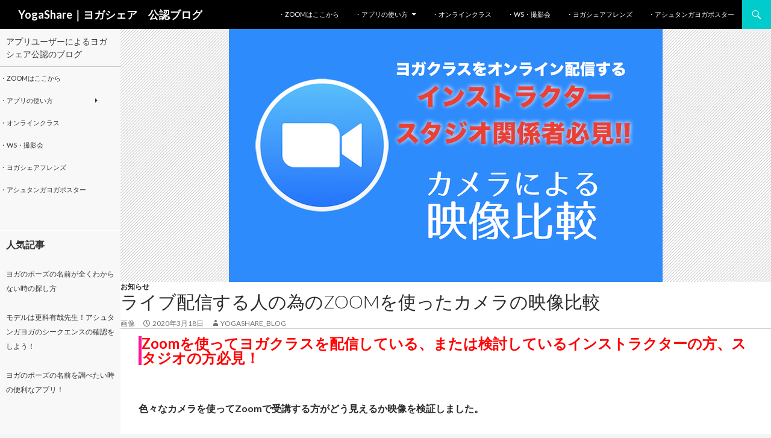

--- FILE ---
content_type: text/html; charset=UTF-8
request_url: http://yogashare.info/blog/zoom-camera/
body_size: 8773
content:
<!DOCTYPE html>
<!--[if IE 7]>
<html class="ie ie7" lang="ja">
<![endif]-->
<!--[if IE 8]>
<html class="ie ie8" lang="ja">
<![endif]-->
<!--[if !(IE 7) & !(IE 8)]><!-->
<html lang="ja">
<!--<![endif]-->
<head>
	<meta name="google-site-verification" content="eVA7qJgN8n_xV-iyZYnjeKIgbaqnphmgUKADconQapA" />
	<meta charset="UTF-8">
	<meta name="viewport" content="width=device-width">
	<title>ライブ配信する人の為のZoomを使ったカメラの映像比較 | YogaShare｜ヨガシェア　公認ブログ</title>
	<link rel="profile" href="http://gmpg.org/xfn/11">
	<link rel="pingback" href="http://yogashare.info/blog/xmlrpc.php">
	<!--[if lt IE 9]>
	<script src="http://yogashare.info/blog/wp-content/themes/yoga-theme/js/html5.js"></script>
	<![endif]-->
	
<!-- All In One SEO Pack 3.6.2[384,442] -->
<script type="application/ld+json" class="aioseop-schema">{"@context":"https://schema.org","@graph":[{"@type":"Organization","@id":"http://yogashare.info/blog/#organization","url":"http://yogashare.info/blog/","name":"YogaShare｜ヨガシェア　公認ブログ","sameAs":[]},{"@type":"WebSite","@id":"http://yogashare.info/blog/#website","url":"http://yogashare.info/blog/","name":"YogaShare｜ヨガシェア　公認ブログ","publisher":{"@id":"http://yogashare.info/blog/#organization"}},{"@type":"WebPage","@id":"http://yogashare.info/blog/zoom-camera/#webpage","url":"http://yogashare.info/blog/zoom-camera/","inLanguage":"ja","name":"ライブ配信する人の為のZoomを使ったカメラの映像比較","isPartOf":{"@id":"http://yogashare.info/blog/#website"},"breadcrumb":{"@id":"http://yogashare.info/blog/zoom-camera/#breadcrumblist"},"image":{"@type":"ImageObject","@id":"http://yogashare.info/blog/zoom-camera/#primaryimage","url":"http://yogashare.info/blog/wp-content/uploads/2020/03/blog.png","width":720,"height":420},"primaryImageOfPage":{"@id":"http://yogashare.info/blog/zoom-camera/#primaryimage"},"datePublished":"2020-03-18T12:34:07+00:00","dateModified":"2020-03-18T13:07:40+00:00"},{"@type":"Article","@id":"http://yogashare.info/blog/zoom-camera/#article","isPartOf":{"@id":"http://yogashare.info/blog/zoom-camera/#webpage"},"author":{"@id":"http://yogashare.info/blog/author/yogashare_blog/#author"},"headline":"ライブ配信する人の為のZoomを使ったカメラの映像比較","datePublished":"2020-03-18T12:34:07+00:00","dateModified":"2020-03-18T13:07:40+00:00","commentCount":0,"mainEntityOfPage":{"@id":"http://yogashare.info/blog/zoom-camera/#webpage"},"publisher":{"@id":"http://yogashare.info/blog/#organization"},"articleSection":"お知らせ, zoom, オンラインクラス","image":{"@type":"ImageObject","@id":"http://yogashare.info/blog/zoom-camera/#primaryimage","url":"http://yogashare.info/blog/wp-content/uploads/2020/03/blog.png","width":720,"height":420}},{"@type":"Person","@id":"http://yogashare.info/blog/author/yogashare_blog/#author","name":"yogashare_blog","sameAs":[],"image":{"@type":"ImageObject","@id":"http://yogashare.info/blog/#personlogo","url":"http://2.gravatar.com/avatar/8332ee680553b53c0ff719f39bf5d48c?s=96&d=mm&r=g","width":96,"height":96,"caption":"yogashare_blog"}},{"@type":"BreadcrumbList","@id":"http://yogashare.info/blog/zoom-camera/#breadcrumblist","itemListElement":[{"@type":"ListItem","position":1,"item":{"@type":"WebPage","@id":"http://yogashare.info/blog/","url":"http://yogashare.info/blog/","name":"YogaShare|ヨガシェア　公認ブログーインストラクターの「欲しい！」から生まれたヨガをする全ての人のアプリー"}},{"@type":"ListItem","position":2,"item":{"@type":"WebPage","@id":"http://yogashare.info/blog/zoom-camera/","url":"http://yogashare.info/blog/zoom-camera/","name":"ライブ配信する人の為のZoomを使ったカメラの映像比較"}}]}]}</script>
<link rel="canonical" href="http://yogashare.info/blog/zoom-camera/" />
			<script type="text/javascript" >
				window.ga=window.ga||function(){(ga.q=ga.q||[]).push(arguments)};ga.l=+new Date;
				ga('create', 'G-K5HD9C1MN6', 'auto');
				// Plugins
				
				ga('send', 'pageview');
			</script>
			<script async src="https://www.google-analytics.com/analytics.js"></script>
			<!-- All In One SEO Pack -->
<link rel='dns-prefetch' href='//fonts.googleapis.com' />
<link rel='dns-prefetch' href='//s.w.org' />
<link rel="alternate" type="application/rss+xml" title="YogaShare｜ヨガシェア　公認ブログ &raquo; フィード" href="http://yogashare.info/blog/feed/" />
<link rel="alternate" type="application/rss+xml" title="YogaShare｜ヨガシェア　公認ブログ &raquo; コメントフィード" href="http://yogashare.info/blog/comments/feed/" />
<link rel="alternate" type="application/rss+xml" title="YogaShare｜ヨガシェア　公認ブログ &raquo; ライブ配信する人の為のZoomを使ったカメラの映像比較 のコメントのフィード" href="http://yogashare.info/blog/zoom-camera/feed/" />
		<script type="text/javascript">
			window._wpemojiSettings = {"baseUrl":"https:\/\/s.w.org\/images\/core\/emoji\/11\/72x72\/","ext":".png","svgUrl":"https:\/\/s.w.org\/images\/core\/emoji\/11\/svg\/","svgExt":".svg","source":{"concatemoji":"http:\/\/yogashare.info\/blog\/wp-includes\/js\/wp-emoji-release.min.js?ver=4.9.26"}};
			!function(e,a,t){var n,r,o,i=a.createElement("canvas"),p=i.getContext&&i.getContext("2d");function s(e,t){var a=String.fromCharCode;p.clearRect(0,0,i.width,i.height),p.fillText(a.apply(this,e),0,0);e=i.toDataURL();return p.clearRect(0,0,i.width,i.height),p.fillText(a.apply(this,t),0,0),e===i.toDataURL()}function c(e){var t=a.createElement("script");t.src=e,t.defer=t.type="text/javascript",a.getElementsByTagName("head")[0].appendChild(t)}for(o=Array("flag","emoji"),t.supports={everything:!0,everythingExceptFlag:!0},r=0;r<o.length;r++)t.supports[o[r]]=function(e){if(!p||!p.fillText)return!1;switch(p.textBaseline="top",p.font="600 32px Arial",e){case"flag":return s([55356,56826,55356,56819],[55356,56826,8203,55356,56819])?!1:!s([55356,57332,56128,56423,56128,56418,56128,56421,56128,56430,56128,56423,56128,56447],[55356,57332,8203,56128,56423,8203,56128,56418,8203,56128,56421,8203,56128,56430,8203,56128,56423,8203,56128,56447]);case"emoji":return!s([55358,56760,9792,65039],[55358,56760,8203,9792,65039])}return!1}(o[r]),t.supports.everything=t.supports.everything&&t.supports[o[r]],"flag"!==o[r]&&(t.supports.everythingExceptFlag=t.supports.everythingExceptFlag&&t.supports[o[r]]);t.supports.everythingExceptFlag=t.supports.everythingExceptFlag&&!t.supports.flag,t.DOMReady=!1,t.readyCallback=function(){t.DOMReady=!0},t.supports.everything||(n=function(){t.readyCallback()},a.addEventListener?(a.addEventListener("DOMContentLoaded",n,!1),e.addEventListener("load",n,!1)):(e.attachEvent("onload",n),a.attachEvent("onreadystatechange",function(){"complete"===a.readyState&&t.readyCallback()})),(n=t.source||{}).concatemoji?c(n.concatemoji):n.wpemoji&&n.twemoji&&(c(n.twemoji),c(n.wpemoji)))}(window,document,window._wpemojiSettings);
		</script>
		<style type="text/css">
img.wp-smiley,
img.emoji {
	display: inline !important;
	border: none !important;
	box-shadow: none !important;
	height: 1em !important;
	width: 1em !important;
	margin: 0 .07em !important;
	vertical-align: -0.1em !important;
	background: none !important;
	padding: 0 !important;
}
</style>
<link rel='stylesheet' id='toc-screen-css'  href='http://yogashare.info/blog/wp-content/plugins/table-of-contents-plus/screen.min.css?ver=2002' type='text/css' media='all' />
<link rel='stylesheet' id='twentyfourteen-lato-css'  href='https://fonts.googleapis.com/css?family=Lato%3A300%2C400%2C700%2C900%2C300italic%2C400italic%2C700italic&#038;subset=latin%2Clatin-ext' type='text/css' media='all' />
<link rel='stylesheet' id='genericons-css'  href='http://yogashare.info/blog/wp-content/themes/yoga-theme/genericons/genericons.css?ver=3.0.3' type='text/css' media='all' />
<link rel='stylesheet' id='twentyfourteen-style-css'  href='http://yogashare.info/blog/wp-content/themes/yoga-theme/style.css?ver=4.9.26' type='text/css' media='all' />
<!--[if lt IE 9]>
<link rel='stylesheet' id='twentyfourteen-ie-css'  href='http://yogashare.info/blog/wp-content/themes/yoga-theme/css/ie.css?ver=20131205' type='text/css' media='all' />
<![endif]-->
<script type='text/javascript' src='http://yogashare.info/blog/wp-includes/js/jquery/jquery.js?ver=1.12.4'></script>
<script type='text/javascript' src='http://yogashare.info/blog/wp-includes/js/jquery/jquery-migrate.min.js?ver=1.4.1'></script>
<link rel='https://api.w.org/' href='http://yogashare.info/blog/wp-json/' />
<link rel="EditURI" type="application/rsd+xml" title="RSD" href="http://yogashare.info/blog/xmlrpc.php?rsd" />
<link rel="wlwmanifest" type="application/wlwmanifest+xml" href="http://yogashare.info/blog/wp-includes/wlwmanifest.xml" /> 
<link rel='prev' title='【無料】情報共有のためのオンライン座談会' href='http://yogashare.info/blog/onlinemeeting/' />
<link rel='next' title='【本日リリース!!】IYCオンラインヨガスタジオ' href='http://yogashare.info/blog/onlineyogastudio/' />
<meta name="generator" content="WordPress 4.9.26" />
<link rel='shortlink' href='http://yogashare.info/blog/?p=2948' />
<link rel="alternate" type="application/json+oembed" href="http://yogashare.info/blog/wp-json/oembed/1.0/embed?url=http%3A%2F%2Fyogashare.info%2Fblog%2Fzoom-camera%2F" />
<link rel="alternate" type="text/xml+oembed" href="http://yogashare.info/blog/wp-json/oembed/1.0/embed?url=http%3A%2F%2Fyogashare.info%2Fblog%2Fzoom-camera%2F&#038;format=xml" />

<link rel="stylesheet" href="http://yogashare.info/blog/wp-content/plugins/count-per-day/counter.css" type="text/css" />
<link rel="icon" href="http://yogashare.info/blog/wp-content/uploads/2020/05/cropped-IMG_8948-32x32.jpg" sizes="32x32" />
<link rel="icon" href="http://yogashare.info/blog/wp-content/uploads/2020/05/cropped-IMG_8948-192x192.jpg" sizes="192x192" />
<link rel="apple-touch-icon-precomposed" href="http://yogashare.info/blog/wp-content/uploads/2020/05/cropped-IMG_8948-180x180.jpg" />
<meta name="msapplication-TileImage" content="http://yogashare.info/blog/wp-content/uploads/2020/05/cropped-IMG_8948-270x270.jpg" />
	<link rel='stylesheet' id='additional-style-css'  href='http://yogashare.info/blog/wp-content/themes/yoga-theme/additional.css' type='text/css' media='all' />
</head>

<body class="post-template-default single single-post postid-2948 single-format-standard masthead-fixed full-width singular">
<div id="page" class="hfeed site">

	<header id="masthead" class="site-header" role="banner">
		<div class="header-main">
			<h1 class="site-title"><a href="http://yogashare.info/blog/" rel="home">YogaShare｜ヨガシェア　公認ブログ</a></h1>

			<div class="search-toggle">
				<a href="#search-container" class="screen-reader-text" aria-expanded="false" aria-controls="search-container">検索</a>
			</div>

			<nav id="primary-navigation" class="site-navigation primary-navigation" role="navigation">
				<button class="menu-toggle">メインメニュー</button>
				<a class="screen-reader-text skip-link" href="#content">コンテンツへスキップ</a>
				<div class="menu-menu-1-container"><ul id="primary-menu" class="nav-menu"><li id="menu-item-3262" class="menu-item menu-item-type-custom menu-item-object-custom menu-item-3262"><a href="http://yogashare.info/blog/zoom-howto/">・Zoomはここから</a></li>
<li id="menu-item-52" class="menu-item menu-item-type-taxonomy menu-item-object-category menu-item-has-children menu-item-52"><a href="http://yogashare.info/blog/category/howto/">・アプリの使い方</a>
<ul class="sub-menu">
	<li id="menu-item-316" class="menu-item menu-item-type-post_type menu-item-object-post menu-item-316"><a href="http://yogashare.info/blog/asana2/">ヨガのポーズの名前が全くわからない時の探し方</a></li>
	<li id="menu-item-317" class="menu-item menu-item-type-post_type menu-item-object-post menu-item-317"><a href="http://yogashare.info/blog/asana/">ヨガのポーズの名前を調べたい時の便利なアプリ！</a></li>
	<li id="menu-item-318" class="menu-item menu-item-type-post_type menu-item-object-post menu-item-318"><a href="http://yogashare.info/blog/asana3/">いろんなキーワード（名前）でヨガのポーズを探してみた！</a></li>
</ul>
</li>
<li id="menu-item-1723" class="menu-item menu-item-type-taxonomy menu-item-object-category menu-item-1723"><a href="http://yogashare.info/blog/category/%e3%82%aa%e3%83%b3%e3%83%a9%e3%82%a4%e3%83%b3%e3%82%af%e3%83%a9%e3%82%b9/">・オンラインクラス</a></li>
<li id="menu-item-107" class="menu-item menu-item-type-taxonomy menu-item-object-category menu-item-107"><a href="http://yogashare.info/blog/category/ws%e3%83%bb%e6%92%ae%e5%bd%b1%e4%bc%9a/">・WS・撮影会</a></li>
<li id="menu-item-53" class="menu-item menu-item-type-taxonomy menu-item-object-category menu-item-53"><a href="http://yogashare.info/blog/category/yogasharefriends/">・ヨガシェアフレンズ</a></li>
<li id="menu-item-1298" class="menu-item menu-item-type-taxonomy menu-item-object-category menu-item-1298"><a href="http://yogashare.info/blog/category/%e3%83%9d%e3%82%b9%e3%82%bf%e3%83%bc/">・アシュタンガヨガポスター</a></li>
</ul></div>			</nav>
		</div>

		<div id="search-container" class="search-box-wrapper hide">
			<div class="search-box">
				<form role="search" method="get" class="search-form" action="http://yogashare.info/blog/">
				<label>
					<span class="screen-reader-text">検索:</span>
					<input type="search" class="search-field" placeholder="検索&hellip;" value="" name="s" />
				</label>
				<input type="submit" class="search-submit" value="検索" />
			</form>			</div>
		</div>
	</header><!-- #masthead -->

	
	
	<div id="main" class="site-main">
	<div id="primary" class="content-area">
		<div id="content" class="site-content" role="main">
			
<article id="post-2948" class="post-2948 post type-post status-publish format-standard has-post-thumbnail hentry category-74 tag-zoom tag-451">
	
	<div class="post-thumbnail">
	<img width="720" height="420" src="http://yogashare.info/blog/wp-content/uploads/2020/03/blog.png" class="attachment-twentyfourteen-full-width size-twentyfourteen-full-width wp-post-image" alt="" srcset="http://yogashare.info/blog/wp-content/uploads/2020/03/blog.png 720w, http://yogashare.info/blog/wp-content/uploads/2020/03/blog-300x175.png 300w" sizes="(max-width: 720px) 100vw, 720px" />	</div>

	
	<header class="entry-header">
				<div class="entry-meta">
			<span class="cat-links"><a href="http://yogashare.info/blog/category/%e3%81%8a%e7%9f%a5%e3%82%89%e3%81%9b/" rel="category tag">お知らせ</a></span>
		</div><!-- .entry-meta -->
		<h1 class="entry-title">ライブ配信する人の為のZoomを使ったカメラの映像比較</h1>
		<div class="entry-meta">
			<span class="post-format">
				<a class="entry-format" href="">画像</a>
			</span>

			<span class="entry-date"><a href="http://yogashare.info/blog/zoom-camera/" rel="bookmark"><time class="entry-date" datetime="2020-03-18T21:34:07+00:00">2020年3月18日</time></a></span> <span class="byline"><span class="author vcard"><a class="url fn n" href="http://yogashare.info/blog/author/yogashare_blog/" rel="author">yogashare_blog</a></span></span>
						<span class="comments-link"><a href="http://yogashare.info/blog/zoom-camera/#respond">コメントする</a></span>
			
					</div><!-- .entry-meta -->
	</header><!-- .entry-header -->

	<div class="entry-content">
		<h2><span style="color: #ff0000;">Zoomを使ってヨガクラスを配信している、または検討しているインストラクターの方、スタジオの方必見！</span></h2>
<p>&nbsp;</p>
<p><strong>色々なカメラを使ってZoomで受講する方がどう見えるか</strong><strong>映像を検証しました。</strong></p>
<p><iframe width="474" height="267" src="https://www.youtube.com/embed/GkwIHYoWg5o?feature=oembed" frameborder="0" allow="accelerometer; autoplay; encrypted-media; gyroscope; picture-in-picture" allowfullscreen></iframe></p>
<p>&nbsp;</p>
<p>動画は全然編集になっていないのですが、カメラによる違いがわかってもらえるかと思います。</p>
<p>使用した機材はiPhone 11、MacBook、ハンディカメラ、一眼レフです。（詳細は省きます）</p>
<p>映像の中の1カメ、2カメというのは、スイッチャーと呼ばれるものを使って切り返しています。</p>
<p>&nbsp;</p>
<p>先ほどまで、Zoomとは全く関係のない企画を進めていたのですが、空いた時間にちょっとだけカメラの検証をさせていただきました。</p>
<p>今回は音声はありません。動画撮影の予定がなかったのでマイクを準備していませんでした。</p>
<p>しかし、映像の検証は少しできました。</p>
<p>もう少し広い場所（スタジオ等）だともっと違いがわかるのですが、一眼レフでの撮影が断然クオリティが高いです。</p>
<p>Zoomを使うと映像は劣化するのですが、それでも一眼レフは抜群です。まず他は暗い。。。<br />
一眼レフはもっとクオリティ上がります（本日は時間がなかったのです。。。言い訳）</p>
<p>快く承諾してくださった<a href="https://www.facebook.com/masaru.utsuno">マサ（宇都野勝）先生</a>に感謝です。</p>
<p>&nbsp;</p>
<p>昨今皆Zoomを使ってクラスを行なっていますが、ヨガシェアでは、映像と音声にこだわりたいと考えています。</p>
<p>理由は、<span style="font-size: 12pt;"><strong><span style="color: #ff0000;">見ている側に映像や音声のストレスを与えない</span></strong></span>ためです。</p>
<p>参加する方に、少しでも臨場感を感じてもらうために、ヨガシェアのライブ配信では映像と音声にこだわってきました。</p>
<p>&nbsp;</p>
<h2>オンライン座談会を先日開催しました</h2>
<p>&nbsp;</p>
<p>映像と音声のこだわりについては、先日の”<span style="font-size: 12pt;"><a href="#a"><strong>オンライン座談会”</strong></a></span>でも話させていただきました。</p>
<p><a id="a"></a><span style="font-size: 12pt;"><strong>オンライン座談会</strong></span>はヨガシェアがこれまで苦労しながら得てきた情報や経験を惜しげも無く話しました。（<a href="http://yogashare.info/blog/onlinemeeting/">ブログ</a>）</p>
<p>下記は、当日話した一部です。</p>
<p>・音声は映像よりも大切、そして難しい</p>
<p>・なぜSkypeではなくてZoomなのか？</p>
<p>・なぜYoutubeライブ、Facebookライブ、インスタライブじゃないのか</p>
<p>・参加者の声や映像が聞こえない、見えない時の対策</p>
<p>・配信中のトラブル防止のために事前にしておくべきこと、クラスが始まったらするべきこと</p>
<p>・事前準備の大切さ</p>
<p>・共有機能をうまく使う</p>
<p>・参加者のプライバシーを守る</p>
<p>・参加者のビデオや音声をカットする</p>
<p>・不正アクセス対策は？</p>
<p>・映像をクリアにする</p>
<p>・一眼レフや家庭用ビデオカメラを使う</p>
<p>・全体映像と先生に近い映像の2カメ</p>
<p>・2つの映像をスムーズに切り替えるには？</p>
<p>・申し込みを自動化したい</p>
<p>・お金のやり取りは？</p>
<p>・どのサービスがお得なのか？</p>
<p>・どんな機材がおすすめなのか？</p>
<p>&nbsp;</p>
<p>もし、ヨガシェアとヨガクラスのライブ配信をしたい！というイントラの方やスタジオの方がいらっしゃいましたらご連絡ください。</p>
<p>また、1時間単位でヨガシェアのコンサルも受け付けております。</p>
<p>&nbsp;</p>
<p>&nbsp;</p>
<p>先ほど見ていただいた動画。</p>
<p>今作ったので編集クオリティは低いのですが。。。</p>
<p>今日投稿しないとしばらくできなさそうなので、急いで作りました。</p>
<p><span style="font-size: 18pt;">そう、<span style="color: #ff0000;">一両日中にはオンラインヨガスタジオが開講</span>するのです！！</span></p>
<p>&nbsp;</p>
<p><iframe width="474" height="267" src="https://www.youtube.com/embed/qX1xwYepNrw?feature=oembed" frameborder="0" allow="accelerometer; autoplay; encrypted-media; gyroscope; picture-in-picture" allowfullscreen></iframe></p>
<p>&nbsp;</p>
<p>詳細は<a href="http://yogashare.info/blog/online-yoga-studio/">こちら</a>から！！</p>
<p>&nbsp;</p>
<p>#ヨガクラス　#ライブ配信　#オンラインヨガ　#Zoom</p>
<p>&nbsp;</p>
<p><a href="https://www.facebook.com/yogashare.info/?epa=SEARCH_BOX">◉YogaShare公式Facebook</a><br />
<a href="https://www.instagram.com/yogashare.photography/">◉YogaShare公式Instagram</a><br />
<a href="http://yogashare.info">◉YogaShare公式ホームページ</a></p>
<p><strong>◉iPhone 専用アプリ<a href="https://itunes.apple.com/jp/app/yogashare-ヨガシェア/id914710133?mt=8">「ヨガシェア」</a></strong><br />
1350以上ものアーサナ収録はヨガシェアだけ！</p>
<p><a href="//blog.with2.net/link/?1957772:1451"><img title="ヨガ・ピラティスランキング" src="https://blog.with2.net/img/banner/c/banner_1/br_c_1451_1.gif" /></a></p>
<p>&nbsp;</p>
	</div><!-- .entry-content -->

	<footer class="entry-meta"><span class="tag-links"><a href="http://yogashare.info/blog/tag/zoom/" rel="tag">zoom</a><a href="http://yogashare.info/blog/tag/%e3%82%aa%e3%83%b3%e3%83%a9%e3%82%a4%e3%83%b3%e3%82%af%e3%83%a9%e3%82%b9/" rel="tag">オンラインクラス</a></span></footer></article><!-- #post-## -->
	<nav class="navigation post-navigation" role="navigation">
		<h1 class="screen-reader-text">投稿ナビゲーション</h1>
		<div class="nav-links">
			<a href="http://yogashare.info/blog/onlinemeeting/" rel="prev"><span class="meta-nav">前の投稿</span>【無料】情報共有のためのオンライン座談会</a><a href="http://yogashare.info/blog/onlineyogastudio/" rel="next"><span class="meta-nav">次の投稿</span>【本日リリース!!】IYCオンラインヨガスタジオ</a>		</div><!-- .nav-links -->
	</nav><!-- .navigation -->
			</div><!-- #content -->
	</div><!-- #primary -->

<div id="secondary">
		<h2 class="site-description">アプリユーザーによるヨガシェア公認のブログ</h2>
	
		<nav role="navigation" class="navigation site-navigation secondary-navigation">
		<div class="menu-menu-1-container"><ul id="menu-menu-1" class="menu"><li class="menu-item menu-item-type-custom menu-item-object-custom menu-item-3262"><a href="http://yogashare.info/blog/zoom-howto/">・Zoomはここから</a></li>
<li class="menu-item menu-item-type-taxonomy menu-item-object-category menu-item-has-children menu-item-52"><a href="http://yogashare.info/blog/category/howto/">・アプリの使い方</a>
<ul class="sub-menu">
	<li class="menu-item menu-item-type-post_type menu-item-object-post menu-item-316"><a href="http://yogashare.info/blog/asana2/">ヨガのポーズの名前が全くわからない時の探し方</a></li>
	<li class="menu-item menu-item-type-post_type menu-item-object-post menu-item-317"><a href="http://yogashare.info/blog/asana/">ヨガのポーズの名前を調べたい時の便利なアプリ！</a></li>
	<li class="menu-item menu-item-type-post_type menu-item-object-post menu-item-318"><a href="http://yogashare.info/blog/asana3/">いろんなキーワード（名前）でヨガのポーズを探してみた！</a></li>
</ul>
</li>
<li class="menu-item menu-item-type-taxonomy menu-item-object-category menu-item-1723"><a href="http://yogashare.info/blog/category/%e3%82%aa%e3%83%b3%e3%83%a9%e3%82%a4%e3%83%b3%e3%82%af%e3%83%a9%e3%82%b9/">・オンラインクラス</a></li>
<li class="menu-item menu-item-type-taxonomy menu-item-object-category menu-item-107"><a href="http://yogashare.info/blog/category/ws%e3%83%bb%e6%92%ae%e5%bd%b1%e4%bc%9a/">・WS・撮影会</a></li>
<li class="menu-item menu-item-type-taxonomy menu-item-object-category menu-item-53"><a href="http://yogashare.info/blog/category/yogasharefriends/">・ヨガシェアフレンズ</a></li>
<li class="menu-item menu-item-type-taxonomy menu-item-object-category menu-item-1298"><a href="http://yogashare.info/blog/category/%e3%83%9d%e3%82%b9%e3%82%bf%e3%83%bc/">・アシュタンガヨガポスター</a></li>
</ul></div>	</nav>
	
		<div id="primary-sidebar" class="primary-sidebar widget-area" role="complementary">
		<aside id="text-3" class="widget widget_text"><h1 class="widget-title">人気記事</h1>			<div class="textwidget"><h5 class="entry-title"><a href="http://yogashare.info/blog/asana2/" rel="bookmark">ヨガのポーズの名前が全くわからない時の探し方</a></h5>
<h5 class="entry-title"><a href="http://yogashare.info/blog/downloadclass-1/" rel="bookmark">モデルは更科有哉先生！アシュタンガヨガのシークエンスの確認をしよう！</a></h5>
<h5 class="entry-title"><a href="http://yogashare.info/blog/asana/" rel="bookmark">ヨガのポーズの名前を調べたい時の便利なアプリ！</a></h5>
<p>&nbsp;</p>
<p>&nbsp;</p>
<p>&nbsp;</p>
</div>
		</aside><aside id="categories-4" class="widget widget_categories"><h1 class="widget-title">カテゴリー</h1><form action="http://yogashare.info/blog" method="get"><label class="screen-reader-text" for="cat">カテゴリー</label><select  name='cat' id='cat' class='postform' >
	<option value='-1'>カテゴリーを選択</option>
	<option class="level-0" value="526">ヨガシェアポータル</option>
	<option class="level-0" value="511">ZOOM</option>
	<option class="level-0" value="506">オンラインヨガスタジオ</option>
	<option class="level-0" value="74">お知らせ</option>
	<option class="level-0" value="36">WS・撮影会</option>
	<option class="level-0" value="355">ご報告</option>
	<option class="level-0" value="397">ポスター</option>
	<option class="level-0" value="434">ポストカード</option>
	<option class="level-0" value="17">アプリの使い方</option>
	<option class="level-0" value="172">シークエンス</option>
	<option class="level-0" value="201">ヨガの効果</option>
	<option class="level-0" value="256">ヨガの勉強</option>
	<option class="level-0" value="454">オンラインクラス</option>
	<option class="level-0" value="468">ライブ配信クラス</option>
	<option class="level-0" value="7">ヨガシェアフレンズ</option>
	<option class="level-1" value="9">&nbsp;&nbsp;&nbsp;地域別</option>
	<option class="level-2" value="23">&nbsp;&nbsp;&nbsp;&nbsp;&nbsp;&nbsp;神奈川</option>
	<option class="level-2" value="119">&nbsp;&nbsp;&nbsp;&nbsp;&nbsp;&nbsp;大阪</option>
	<option class="level-2" value="245">&nbsp;&nbsp;&nbsp;&nbsp;&nbsp;&nbsp;茨城</option>
	<option class="level-2" value="22">&nbsp;&nbsp;&nbsp;&nbsp;&nbsp;&nbsp;東京</option>
	<option class="level-1" value="11">&nbsp;&nbsp;&nbsp;あいうえお順</option>
	<option class="level-2" value="128">&nbsp;&nbsp;&nbsp;&nbsp;&nbsp;&nbsp;か行</option>
	<option class="level-2" value="221">&nbsp;&nbsp;&nbsp;&nbsp;&nbsp;&nbsp;な行</option>
	<option class="level-2" value="329">&nbsp;&nbsp;&nbsp;&nbsp;&nbsp;&nbsp;は行</option>
	<option class="level-2" value="15">&nbsp;&nbsp;&nbsp;&nbsp;&nbsp;&nbsp;あ行</option>
	<option class="level-2" value="13">&nbsp;&nbsp;&nbsp;&nbsp;&nbsp;&nbsp;ま行</option>
	<option class="level-2" value="18">&nbsp;&nbsp;&nbsp;&nbsp;&nbsp;&nbsp;や行</option>
	<option class="level-0" value="1">未分類</option>
	<option class="level-0" value="37">プロフィール</option>
</select>
</form>
<script type='text/javascript'>
/* <![CDATA[ */
(function() {
	var dropdown = document.getElementById( "cat" );
	function onCatChange() {
		if ( dropdown.options[ dropdown.selectedIndex ].value > 0 ) {
			dropdown.parentNode.submit();
		}
	}
	dropdown.onchange = onCatChange;
})();
/* ]]> */
</script>

</aside><aside id="search-2" class="widget widget_search"><form role="search" method="get" class="search-form" action="http://yogashare.info/blog/">
				<label>
					<span class="screen-reader-text">検索:</span>
					<input type="search" class="search-field" placeholder="検索&hellip;" value="" name="s" />
				</label>
				<input type="submit" class="search-submit" value="検索" />
			</form></aside>	</div><!-- #primary-sidebar -->
	</div><!-- #secondary -->

		</div><!-- #main -->

		<footer id="colophon" class="site-footer" role="contentinfo">

			
			<div class="site-info">
								<a href="https://ja.wordpress.org/">Proudly powered by WordPress</a>
			</div><!-- .site-info -->
		</footer><!-- #colophon -->
	</div><!-- #page -->

	<script type='text/javascript'>
/* <![CDATA[ */
var tocplus = {"smooth_scroll":"1","visibility_show":"\u8868\u793a","visibility_hide":"\u975e\u8868\u793a","width":"Auto"};
/* ]]> */
</script>
<script type='text/javascript' src='http://yogashare.info/blog/wp-content/plugins/table-of-contents-plus/front.min.js?ver=2002'></script>
<script type='text/javascript' src='http://yogashare.info/blog/wp-includes/js/comment-reply.min.js?ver=4.9.26'></script>
<script type='text/javascript' src='http://yogashare.info/blog/wp-content/themes/yoga-theme/js/functions.js?ver=20150315'></script>
<script type='text/javascript' src='http://yogashare.info/blog/wp-includes/js/wp-embed.min.js?ver=4.9.26'></script>
	<script>
	jQuery(document).ready(function ($){

		$("#featured-content .slider-viewport article").css({
			left: ($("#featured-content .slider-viewport").width() * 0.5 - $(this).find("img").width() * 0.5) + "px"
		})
	}, jQuery);
	</script>
</body>
</html>

--- FILE ---
content_type: text/css
request_url: http://yogashare.info/blog/wp-content/themes/yoga-theme/additional.css
body_size: 175
content:
@charset 'UTF-8';

#site-header img {
	/*max-width: auto;*/
	width: 100%;
}

.one-title h1 {
	margin-top: 0;
}

.one-title h1 a {
	width: auto;
	height: auto;
	margin: 0;
	padding: .5em;
	font-size: 80%;
	font-weight: bold;
}